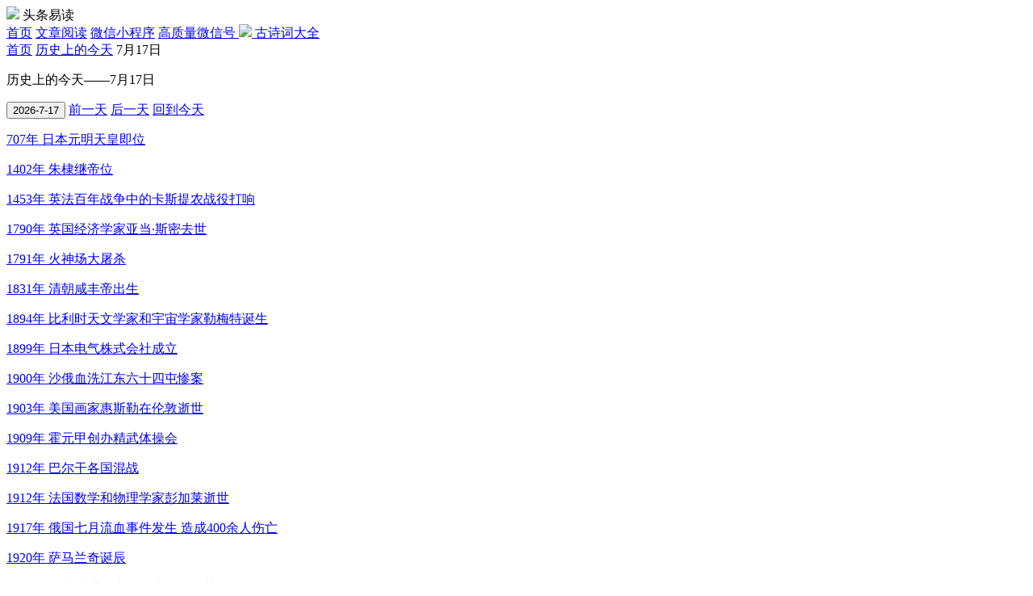

--- FILE ---
content_type: text/html;charset=utf-8
request_url: https://www.weixinyidu.com/today_d0717
body_size: 5352
content:
<!DOCTYPE html><html><head> <meta charset="UTF-8"> <title>历史上的今天7月17日_7月17日历史大事件_历史上的7月17日_7月17日重大事件</title> <meta name="description" content="历史上的7月17日发生了什么事,7月17日是什么日子,7月17日发生的历史大事件,7月17日是什么纪念日,7月17日当年今天发生的重大事件,历史上的今天7月17日信息.,历史上的今天7月17日"> <meta name="mobile-agent" content="format=html5; url=https://m.8684.com.cn/today_d0717"> <meta name="applicable-device" content="pc"> <script type="text/javascript" src="https://js2011.b9v.cn/com/sasd_for_b.js"></script> <script type="text/javascript"> Sys_ad.ldadarr([318, 1735, 1471]); </script> <script type="text/javascript" src="https://source.8684.com.cn/pctoday/public/lib/jquery.min.js"></script> <link href="//source.8684.com.cn/pctoday/public/css/today_date.css" rel="stylesheet"></head><body> <div class="header_logo"> <div class="header_con"> <a class="logo_img"> <img src="https://source.8684.com.cn\pctoday\assets\images\head_img_1.png" /> <span>头条易读</span> </a> <div class="header_link"> <a href="/">首页</a> <a href="https://www.weixinyidu.com/hot">文章阅读</a> <a href="https://www.weixinyidu.com/xcx" target="_blank">微信小程序</a> <a href="https://www.weixinyidu.com/yingxiao" target="_blank"> 高质量微信号 <i class="nav-rIcon"><img src="https://source.8684.com.cn\pctoday\assets\images\adv.png"></i> </a> <a href="https://www.gushici.com.cn/" target="_blank">古诗词大全</a> </div> </div></div> <div class="ui-layout layout-730"> <div class="ui-breadcrumb"> <a href="https://www.weixinyidu.com/" title="微信易读">首页</a> <a href="/today" title="历史上的今天">历史上的今天</a> <span>7月17日</span> </div> <div class="layout-left"> <div class="today ui-module"> <div class="ui-sectitle"> <p class="title">历史上的今天——7月17日</p> </div> <div class="btn-box"> <button id="laydate" class="ui-btn br2 iconfont icon-ic_calendar" size="small" btntype="plain">2026-7-17</button> <a href="/today_d0716" title="历史上的7月16日" class="ui-btn br2" size="small" btntype="plain">前一天</a> <a href="/today_d0718" title="历史上的7月18日" class="ui-btn br2" size="small" btntype="plain">后一天</a> <a href="/today_d0126" class="ui-btn primary br2" size="small" btntype="plain">回到今天</a> </div> <div class="event-list"> <p class="item"> <a class="year" href="/today_y707"> <span >707年</span> </a> <a class="main" href="/today_8878" title="707年7月17日日本元明天皇即位"> <span >日本元明天皇即位</span> </a> </p> <p class="item"> <a class="year" href="/today_y1402"> <span >1402年</span> </a> <a class="main" href="/today_8879" title="1402年7月17日朱棣继帝位"> <span >朱棣继帝位</span> </a> </p> <p class="item"> <a class="year" href="/today_y1453"> <span >1453年</span> </a> <a class="main" href="/today_8880" title="1453年7月17日英法百年战争中的卡斯提农战役打响"> <span >英法百年战争中的卡斯提农战役打响</span> </a> </p> <p class="item"> <a class="year" href="/today_y1790"> <span >1790年</span> </a> <a class="main" href="/today_8881" title="1790年7月17日英国经济学家亚当·斯密去世"> <span >英国经济学家亚当·斯密去世</span> </a> </p> <p class="item"> <a class="year" href="/today_y1791"> <span >1791年</span> </a> <a class="main" href="/today_8882" title="1791年7月17日火神场大屠杀"> <span >火神场大屠杀</span> </a> </p> <p class="item"> <a class="year" href="/today_y1831"> <span >1831年</span> </a> <a class="main" href="/today_8883" title="1831年7月17日清朝咸丰帝出生"> <span >清朝咸丰帝出生</span> </a> </p> <p class="item"> <a class="year" href="/today_y1894"> <span >1894年</span> </a> <a class="main" href="/today_8884" title="1894年7月17日比利时天文学家和宇宙学家勒梅特诞生"> <span >比利时天文学家和宇宙学家勒梅特诞生</span> </a> </p> <p class="item"> <a class="year" href="/today_y1899"> <span >1899年</span> </a> <a class="main" href="/today_8885" title="1899年7月17日日本电气株式会社成立"> <span >日本电气株式会社成立</span> </a> </p> <p class="item"> <a class="year" href="/today_y1900"> <span >1900年</span> </a> <a class="main" href="/today_8886" title="1900年7月17日沙俄血洗江东六十四屯惨案"> <span >沙俄血洗江东六十四屯惨案</span> </a> </p> <p class="item"> <a class="year" href="/today_y1903"> <span >1903年</span> </a> <a class="main" href="/today_8887" title="1903年7月17日美国画家惠斯勒在伦敦逝世"> <span >美国画家惠斯勒在伦敦逝世</span> </a> </p> <p class="item"> <a class="year" href="/today_y1909"> <span >1909年</span> </a> <a class="main" href="/today_8888" title="1909年7月17日霍元甲创办精武体操会"> <span >霍元甲创办精武体操会</span> </a> </p> <p class="item"> <a class="year" href="/today_y1912"> <span >1912年</span> </a> <a class="main" href="/today_8889" title="1912年7月17日巴尔干各国混战"> <span >巴尔干各国混战</span> </a> </p> <p class="item"> <a class="year" href="/today_y1912"> <span >1912年</span> </a> <a class="main" href="/today_8890" title="1912年7月17日法国数学和物理学家彭加莱逝世"> <span >法国数学和物理学家彭加莱逝世</span> </a> </p> <p class="item"> <a class="year" href="/today_y1917"> <span >1917年</span> </a> <a class="main" href="/today_8891" title="1917年7月17日俄国七月流血事件发生 造成400余人伤亡"> <span >俄国七月流血事件发生 造成400余人伤亡</span> </a> </p> <p class="item"> <a class="year" href="/today_y1920"> <span >1920年</span> </a> <a class="main" href="/today_8892" title="1920年7月17日萨马兰奇诞辰"> <span >萨马兰奇诞辰</span> </a> </p> <p class="item"> <a class="year" href="/today_y1920"> <span >1920年</span> </a> <a class="main" href="/today_8893" title="1920年7月17日天津被捕学生周恩来等无罪获释"> <span >天津被捕学生周恩来等无罪获释</span> </a> </p> <p class="item"> <a class="year" href="/today_y1924"> <span >1924年</span> </a> <a class="main" href="/today_8894" title="1924年7月17日香港演员李丽华出生"> <span >香港演员李丽华出生</span> </a> </p> <p class="item"> <a class="year" href="/today_y1928"> <span >1928年</span> </a> <a class="main" href="/today_8895" title="1928年7月17日共产国际六大召开"> <span >共产国际六大召开</span> </a> </p> <p class="item"> <a class="year" href="/today_y1935"> <span >1935年</span> </a> <a class="main" href="/today_8896" title="1935年7月17日聂耳在日本溺水去世"> <span >聂耳在日本溺水去世</span> </a> </p> <p class="item"> <a class="year" href="/today_y1937"> <span >1937年</span> </a> <a class="main" href="/today_8897" title="1937年7月17日第一部动画片《白雪公主和七个小矮人》首映"> <span >第一部动画片《白雪公主和七个小矮人》首映</span> </a> </p> <p class="item"> <a class="year" href="/today_y1942"> <span >1942年</span> </a> <a class="main" href="/today_8898" title="1942年7月17日斯大林格勒大会战"> <span >斯大林格勒大会战</span> </a> </p> <p class="item"> <a class="year" href="/today_y1945"> <span >1945年</span> </a> <a class="main" href="/today_8899" title="1945年7月17日波茨坦会议召开"> <span >波茨坦会议召开</span> </a> </p> <p class="item"> <a class="year" href="/today_y1945"> <span >1945年</span> </a> <a class="main" href="/today_8900" title="1945年7月17日纳粹德国陆军元帅恩斯特·布施逝世"> <span >纳粹德国陆军元帅恩斯特·布施逝世</span> </a> </p> <p class="item"> <a class="year" href="/today_y1947"> <span >1947年</span> </a> <a class="main" href="/today_8901" title="1947年7月17日中共中央召开全国土地会议"> <span >中共中央召开全国土地会议</span> </a> </p> <p class="item"> <a class="year" href="/today_y1955"> <span >1955年</span> </a> <a class="main" href="/today_8902" title="1955年7月17日法国坦克镇压摩洛哥叛乱"> <span >法国坦克镇压摩洛哥叛乱</span> </a> </p> <p class="item"> <a class="year" href="/today_y1955"> <span >1955年</span> </a> <a class="main" href="/today_8903" title="1955年7月17日全球首个迪士尼乐园加州洛杉矶建成"> <span >全球首个迪士尼乐园加州洛杉矶建成</span> </a> </p> <p class="item"> <a class="year" href="/today_y1956"> <span >1956年</span> </a> <a class="main" href="/today_8904" title="1956年7月17日日本经济白皮书发表"> <span >日本经济白皮书发表</span> </a> </p> <p class="item"> <a class="year" href="/today_y1958"> <span >1958年</span> </a> <a class="main" href="/today_8905" title="1958年7月17日香港王家卫大导演出生"> <span >香港王家卫大导演出生</span> </a> </p> <p class="item"> <a class="year" href="/today_y1959"> <span >1959年</span> </a> <a class="main" href="/today_8906" title="1959年7月17日西藏自治区筹委会决定进行民主改革"> <span >西藏自治区筹委会决定进行民主改革</span> </a> </p> <p class="item"> <a class="year" href="/today_y1973"> <span >1973年</span> </a> <a class="main" href="/today_8907" title="1973年7月17日阿富汗发生宫庭政变，宣布建立共和国"> <span >阿富汗发生宫庭政变，宣布建立共和国</span> </a> </p> <p class="item"> <a class="year" href="/today_y1976"> <span >1976年</span> </a> <a class="main" href="/today_8908" title="1976年7月17日第21届奥运会在蒙特利尔举行"> <span >第21届奥运会在蒙特利尔举行</span> </a> </p> <p class="item"> <a class="year" href="/today_y1976"> <span >1976年</span> </a> <a class="main" href="/today_8909" title="1976年7月17日科马内奇获得了世界体操史上第一个满分"> <span >科马内奇获得了世界体操史上第一个满分</span> </a> </p> <p class="item"> <a class="year" href="/today_y1979"> <span >1979年</span> </a> <a class="main" href="/today_8910" title="1979年7月17日索摩查家族被推翻"> <span >索摩查家族被推翻</span> </a> </p> <p class="item"> <a class="year" href="/today_y1979"> <span >1979年</span> </a> <a class="main" href="/today_8911" title="1979年7月17日尼加拉瓜独裁者索摩查被驱逐"> <span >尼加拉瓜独裁者索摩查被驱逐</span> </a> </p> <p class="item"> <a class="year" href="/today_y1980"> <span >1980年</span> </a> <a class="main" href="/today_8912" title="1980年7月17日中国历史学家吕振羽逝世"> <span >中国历史学家吕振羽逝世</span> </a> </p> <p class="item"> <a class="year" href="/today_y1981"> <span >1981年</span> </a> <a class="main" href="/today_8913" title="1981年7月17日美国旅馆通道倒塌111人死亡"> <span >美国旅馆通道倒塌111人死亡</span> </a> </p> <p class="item"> <a class="year" href="/today_y1987"> <span >1987年</span> </a> <a class="main" href="/today_8914" title="1987年7月17日土壤肥料学家程学达逝世"> <span >土壤肥料学家程学达逝世</span> </a> </p> <p class="item"> <a class="year" href="/today_y1993"> <span >1993年</span> </a> <a class="main" href="/today_8915" title="1993年7月17日京昆表演艺术家俞振飞去世"> <span >京昆表演艺术家俞振飞去世</span> </a> </p> <p class="item"> <a class="year" href="/today_y1994"> <span >1994年</span> </a> <a class="main" href="/today_8916" title="1994年7月17日十五届世界杯图片集"> <span >十五届世界杯图片集</span> </a> </p> <p class="item"> <a class="year" href="/today_y1994"> <span >1994年</span> </a> <a class="main" href="/today_8917" title="1994年7月17日巴西足球队获第十五届世界杯赛冠军"> <span >巴西足球队获第十五届世界杯赛冠军</span> </a> </p> <p class="item"> <a class="year" href="/today_y1996"> <span >1996年</span> </a> <a class="main" href="/today_8918" title="1996年7月17日美一客机空中爆炸 228人遇难"> <span >美一客机空中爆炸 228人遇难</span> </a> </p> <p class="item"> <a class="year" href="/today_y1998"> <span >1998年</span> </a> <a class="main" href="/today_8919" title="1998年7月17日末代沙皇遗骸重新埋葬"> <span >末代沙皇遗骸重新埋葬</span> </a> </p> <p class="item"> <a class="year" href="/today_y2000"> <span >2000年</span> </a> <a class="main" href="/today_8920" title="2000年7月17日奥姆真理教两头目被判死刑"> <span >奥姆真理教两头目被判死刑</span> </a> </p> <p class="item"> <a class="year" href="/today_y2001"> <span >2001年</span> </a> <a class="main" href="/today_8921" title="2001年7月17日广西南丹发生特大透水事故 81名矿工遇难"> <span >广西南丹发生特大透水事故 81名矿工遇难</span> </a> </p> <p class="item"> <a class="year" href="/today_y2001"> <span >2001年</span> </a> <a class="main" href="/today_8922" title="2001年7月17日沪东造船厂发生龙门塔吊下坠事故"> <span >沪东造船厂发生龙门塔吊下坠事故</span> </a> </p> <p class="item"> <a class="year" href="/today_y2002"> <span >2002年</span> </a> <a class="main" href="/today_8923" title="2002年7月17日连战接受孙中山“同心救国”墨宝"> <span >连战接受孙中山“同心救国”墨宝</span> </a> </p> <p class="item"> <a class="year" href="/today_y2005"> <span >2005年</span> </a> <a class="main" href="/today_8924" title="2005年7月17日英国首相希思逝世"> <span >英国首相希思逝世</span> </a> </p> <p class="item"> <a class="year" href="/today_y2007"> <span >2007年</span> </a> <a class="main" href="/today_8925" title="2007年7月17日中国画大师程十发逝世"> <span >中国画大师程十发逝世</span> </a> </p> <p class="item"> <a class="year" href="/today_y2009"> <span >2009年</span> </a> <a class="main" href="/today_8926" title="2009年7月17日美国传奇新闻主播沃尔特·克朗凯特逝世"> <span >美国传奇新闻主播沃尔特·克朗凯特逝世</span> </a> </p> <p class="item"> <a class="year" href="/today_y2012"> <span >2012年</span> </a> <a class="main" href="/today_8927" title="2012年7月17日我国现代声学事业的开创者和奠基者马大猷逝世"> <span >我国现代声学事业的开创者和奠基者马大猷逝世</span> </a> </p> <p class="item"> <a class="year" href="/today_y2013"> <span >2013年</span> </a> <a class="main" href="/today_8928" title="2013年7月17日最大“老鼠仓”马乐案"> <span >最大“老鼠仓”马乐案</span> </a> </p> <p class="item"> <a class="year" href="/today_y2014"> <span >2014年</span> </a> <a class="main" href="/today_8929" title="2014年7月17日马航MH17客机在乌俄边境坠毁"> <span >马航MH17客机在乌俄边境坠毁</span> </a> </p> <p class="item"> <a class="year" href="/today_y2014"> <span >2014年</span> </a> <a class="main" href="/today_8930" title="2014年7月17日世界表情日"> <span >世界表情日</span> </a> </p> <p class="item"> <a class="year" href="/today_y2016"> <span >2016年</span> </a> <a class="main" href="/today_8931" title="2016年7月17日百度搜索“深夜上线赌博”事件"> <span >百度搜索“深夜上线赌博”事件</span> </a> </p> <p class="item"> <a class="year" href="/today_y2017"> <span >2017年</span> </a> <a class="main" href="/today_8932" title="2017年7月17日世界首个3D打印软体人工心脏诞生"> <span >世界首个3D打印软体人工心脏诞生</span> </a> </p> </div> </div> <div class="ui-module mt20"> <div class="ui-sectitle"> <p class="title">历史上的今天7月</p> </div> <div class="ui-content-list col-6 center"> <ul> <li><a href="/today_d0701" title="历史上的今天7月1日">7月1日</a></li> <li><a href="/today_d0702" title="历史上的今天7月2日">7月2日</a></li> <li><a href="/today_d0703" title="历史上的今天7月3日">7月3日</a></li> <li><a href="/today_d0704" title="历史上的今天7月4日">7月4日</a></li> <li><a href="/today_d0705" title="历史上的今天7月5日">7月5日</a></li> <li><a href="/today_d0706" title="历史上的今天7月6日">7月6日</a></li> <li><a href="/today_d0707" title="历史上的今天7月7日">7月7日</a></li> <li><a href="/today_d0708" title="历史上的今天7月8日">7月8日</a></li> <li><a href="/today_d0709" title="历史上的今天7月9日">7月9日</a></li> <li><a href="/today_d0710" title="历史上的今天7月10日">7月10日</a></li> <li><a href="/today_d0711" title="历史上的今天7月11日">7月11日</a></li> <li><a href="/today_d0712" title="历史上的今天7月12日">7月12日</a></li> <li><a href="/today_d0713" title="历史上的今天7月13日">7月13日</a></li> <li><a href="/today_d0714" title="历史上的今天7月14日">7月14日</a></li> <li><a href="/today_d0715" title="历史上的今天7月15日">7月15日</a></li> <li><a href="/today_d0716" title="历史上的今天7月16日">7月16日</a></li> <li><a href="/today_d0717" title="历史上的今天7月17日">7月17日</a></li> <li><a href="/today_d0718" title="历史上的今天7月18日">7月18日</a></li> <li><a href="/today_d0719" title="历史上的今天7月19日">7月19日</a></li> <li><a href="/today_d0720" title="历史上的今天7月20日">7月20日</a></li> <li><a href="/today_d0721" title="历史上的今天7月21日">7月21日</a></li> <li><a href="/today_d0722" title="历史上的今天7月22日">7月22日</a></li> <li><a href="/today_d0723" title="历史上的今天7月23日">7月23日</a></li> <li><a href="/today_d0724" title="历史上的今天7月24日">7月24日</a></li> <li><a href="/today_d0725" title="历史上的今天7月25日">7月25日</a></li> <li><a href="/today_d0726" title="历史上的今天7月26日">7月26日</a></li> <li><a href="/today_d0727" title="历史上的今天7月27日">7月27日</a></li> <li><a href="/today_d0728" title="历史上的今天7月28日">7月28日</a></li> <li><a href="/today_d0729" title="历史上的今天7月29日">7月29日</a></li> <li><a href="/today_d0730" title="历史上的今天7月30日">7月30日</a></li> <li><a href="/today_d0731" title="历史上的今天7月31日">7月31日</a></li> </ul> </div> </div> </div> <div class="layout-right"> <div class="ui-module"> <div class="ui-sectitle no-line bb"> <p class="title">实用查询</p> </div> <div class="ui-content-list col-2"> <ul> <li><a href="https://www.8684.com.cn/bjtime" title="北京时间" target="_blank">北京时间</a></li> <li><a href="https://www.8684.com.cn/bjtime_gj" title="世界时间查询" target="_blank">世界时间</a></li> <li><a href="https://www.8684.com.cn/code" title="电话区号查询" target="_blank">电话区号查询</a></li> <li><a href="https://post.8684.com.cn/" title="邮政编码查询" target="_blank">邮政编码查询</a></li> <li><a href="https://m.8684.com.cn/qc" title="汽车票查询" target="_blank">汽车票</a></li> <li><a href="https://qiye.8684.com.cn/" title="企业资讯" target="_blank">企业资讯</a></li> </ul> </div> </div> <div class="ui-module mt20"> <div class="ui-sectitle no-line bb"> <p class="title">生活查询</p> </div> <div class="ui-content-list col-2"> <ul> <li><a href="http://tianqi.8684.com.cn/" title="天气预报" target="_blank">天气预报</a></li> <li><a href="https://www.weixinyidu.com/today" title="历史上的今天" target="_blank">历史上的今天</a></li> <li><a href="https://www.8684.com.cn/wnl" title="电子万年历" target="_blank">万年历</a></li> <li><a href="https://www.8684.com.cn/lhl" title="黄历吉日查询" target="_blank">黄历吉日</a></li> <li><a href="https://www.gushici.com.cn/" title="古诗词大全" target="_blank">诗词名句</a></li> <li><a href="https://www.gushici.com.cn/cy" title="成语大全" target="_blank">成语大全</a></li> <li><a href="https://www.8684.com.cn/ljfl" title="垃圾分类查询" target="_blank">垃圾分类</a></li> <li><a href="https://www.daidaitong.net/" title="银行信用贷款" target="_blank">银行信用贷款</a></li> </ul> </div> </div> <div class="ui-module mt20"> <div class="ui-sectitle no-line bb"> <p class="title">贷款小知识</p> <a title="银行信用贷款" href="https://www.daidaitong.net/" target="_blank" class="more">更多>></a> </div> <div class="ui-content-list"> <ul> <li><a class="a-line" href="https://www.daidaitong.net/c_34" title="银行贷款利息现在是多少？" target="_blank">银行贷款利息现在是多少？</a></li> <li><a class="a-line" href="https://www.daidaitong.net/c_33" title="银行贷款利率是多少？" target="_blank">银行贷款利率是多少？</a></li> <li><a class="a-line" href="https://www.daidaitong.net/c_32" title="农业银行“房抵e贷-经营”申请需要什么条件？" target="_blank">农业银行“房抵e贷-经营”申请需要什么条件？</a></li> <li><a class="a-line" href="https://www.daidaitong.net/c_31" title="银行贷款需要什么手续和证件？" target="_blank">银行贷款需要什么手续和证件？</a></li> <li><a class="a-line" href="https://www.daidaitong.net/c_30" title="银行贷款怎么申请？" target="_blank">银行贷款怎么申请？</a></li> <li><a class="a-line" href="https://www.daidaitong.net/c_29" title="农业银行贷款个人住房贷款需要什么条件？" target="_blank">农业银行贷款个人住房贷款需要什么条件？</a></li> <li><a class="a-line" href="https://www.daidaitong.net/c_28" title="银行贷款需要什么条件？" target="_blank">银行贷款需要什么条件？</a></li> <li><a class="a-line" href="https://www.daidaitong.net/c_27" title="农村信用社贷款要什么条件？" target="_blank">农村信用社贷款要什么条件？</a></li> <li><a class="a-line" href="https://www.daidaitong.net/c_26" title="农村信用社利率2022年最新利率" target="_blank">农村信用社利率2022年最新利率</a></li> <li><a class="a-line" href="https://www.daidaitong.net/c_25" title="工商银行贷款提前还款流程" target="_blank">工商银行贷款提前还款流程</a></li> </ul> </div> </div> </div> </div> <div style="clear:both"></div><script>Sys_ad.ldad(1344);</script><div id="auto973adid1099" class="ad1099"> <script>Sys_ad.ldad(1099);</script></div> </div><div class="bottom"><div class="w1000">www.weixinyidu.com&nbsp;&nbsp;&nbsp;<a href="/mzsm">免责声明</a></div></div><div class="bottom" style="line-height:22px;"><div class="w1000">版权声明：本站收录微信公众号和微信文章内容全部来自于网络，仅供个人学习、研究或者欣赏使用。版权归原作者所有。禁止一切商业用途。其中内容并不代表本站赞同其观点和对其真实性负责，也不构成任何其他建议。如果您发现头条易读网站上有侵犯您的知识产权的内容，请与我们联系，我们会及时修改或删除。<br />本站声明：本站与腾讯微信、微信公众平台无任何关联，非腾讯微信官方网站。<br /></div> </div><script>var _hmt = _hmt || [];(function() { var hm = document.createElement("script"); hm.src = "https://hm.baidu.com/hm.js?ebe87c288abfb76db3f38e2abf93e2fa"; var s = document.getElementsByTagName("script")[0]; s.parentNode.insertBefore(hm, s);})();</script></body></html>"; <script type="text/javascript" src="https://source.8684.com.cn/pctoday/public/laydate/laydate.js"></script> <script type="text/javascript" src="//source.8684.com.cn/pctoday/public/js/today_date.js"></script></body></html>